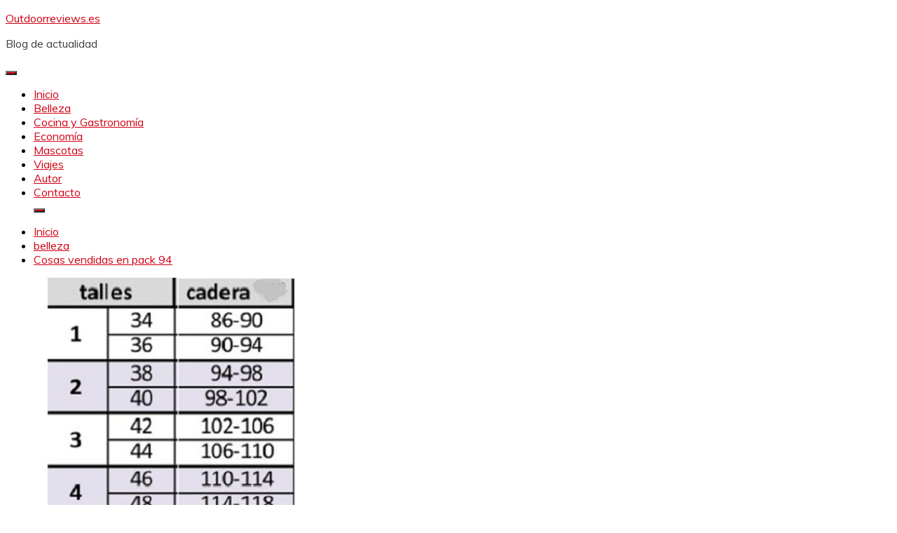

--- FILE ---
content_type: text/html; charset=UTF-8
request_url: https://outdoorreviews.es/belleza/cosas-vendidas-en-pack-94/
body_size: 19150
content:
<!doctype html>
<html lang="es">
<head>
	<meta charset="UTF-8">
	<meta name="viewport" content="width=device-width, initial-scale=1">
	<link rel="profile" href="https://gmpg.org/xfn/11">

	<meta name='robots' content='index, follow, max-image-preview:large, max-snippet:-1, max-video-preview:-1' />

	<!-- This site is optimized with the Yoast SEO plugin v23.8 - https://yoast.com/wordpress/plugins/seo/ -->
	<title>▷ Cosas vendidas en pack 94 | Actualizado enero 2026</title>
	<meta name="description" content="➤ Cosas vendidas en pack 94 ☝ Cosas vendidas en pack 94 Directiva 94/62/ce pdfAunque las manadas de lobos vagaban desde la tundra ártica hasta México, la pérdida de hábitat y los ... ➤" />
	<link rel="canonical" href="https://outdoorreviews.es/belleza/cosas-vendidas-en-pack-94/" />
	<meta property="og:locale" content="es_ES" />
	<meta property="og:type" content="article" />
	<meta property="og:title" content="▷ Cosas vendidas en pack 94 | Actualizado enero 2026" />
	<meta property="og:description" content="➤ Cosas vendidas en pack 94 ☝ Cosas vendidas en pack 94 Directiva 94/62/ce pdfAunque las manadas de lobos vagaban desde la tundra ártica hasta México, la pérdida de hábitat y los ... ➤" />
	<meta property="og:url" content="https://outdoorreviews.es/belleza/cosas-vendidas-en-pack-94/" />
	<meta property="og:site_name" content="Outdoorreviews.es" />
	<meta property="article:published_time" content="2021-12-24T14:31:11+00:00" />
	<meta name="author" content="Diana Gimeno" />
	<meta name="twitter:card" content="summary_large_image" />
	<meta name="twitter:label1" content="Escrito por" />
	<meta name="twitter:data1" content="Diana Gimeno" />
	<meta name="twitter:label2" content="Tiempo de lectura" />
	<meta name="twitter:data2" content="6 minutos" />
	<script type="application/ld+json" class="yoast-schema-graph">{"@context":"https://schema.org","@graph":[{"@type":"Article","@id":"https://outdoorreviews.es/belleza/cosas-vendidas-en-pack-94/#article","isPartOf":{"@id":"https://outdoorreviews.es/belleza/cosas-vendidas-en-pack-94/"},"author":{"name":"Diana Gimeno","@id":"https://outdoorreviews.es/#/schema/person/f904e5e9b3e296c83d3ad3fe6ed048f6"},"headline":"Cosas vendidas en pack 94","datePublished":"2021-12-24T14:31:11+00:00","dateModified":"2021-12-24T14:31:11+00:00","mainEntityOfPage":{"@id":"https://outdoorreviews.es/belleza/cosas-vendidas-en-pack-94/"},"wordCount":1139,"publisher":{"@id":"https://outdoorreviews.es/#organization"},"image":{"@id":"https://outdoorreviews.es/belleza/cosas-vendidas-en-pack-94/#primaryimage"},"thumbnailUrl":"https://outdoorreviews.es/wp-content/uploads/2021/12/cosas-vendidas-en-pack-94.jpg","articleSection":["belleza"],"inLanguage":"es"},{"@type":"WebPage","@id":"https://outdoorreviews.es/belleza/cosas-vendidas-en-pack-94/","url":"https://outdoorreviews.es/belleza/cosas-vendidas-en-pack-94/","name":"▷ Cosas vendidas en pack 94 | Actualizado enero 2026","isPartOf":{"@id":"https://outdoorreviews.es/#website"},"primaryImageOfPage":{"@id":"https://outdoorreviews.es/belleza/cosas-vendidas-en-pack-94/#primaryimage"},"image":{"@id":"https://outdoorreviews.es/belleza/cosas-vendidas-en-pack-94/#primaryimage"},"thumbnailUrl":"https://outdoorreviews.es/wp-content/uploads/2021/12/cosas-vendidas-en-pack-94.jpg","datePublished":"2021-12-24T14:31:11+00:00","dateModified":"2021-12-24T14:31:11+00:00","description":"➤ Cosas vendidas en pack 94 ☝ Cosas vendidas en pack 94 Directiva 94/62/ce pdfAunque las manadas de lobos vagaban desde la tundra ártica hasta México, la pérdida de hábitat y los ... ➤","breadcrumb":{"@id":"https://outdoorreviews.es/belleza/cosas-vendidas-en-pack-94/#breadcrumb"},"inLanguage":"es","potentialAction":[{"@type":"ReadAction","target":["https://outdoorreviews.es/belleza/cosas-vendidas-en-pack-94/"]}]},{"@type":"ImageObject","inLanguage":"es","@id":"https://outdoorreviews.es/belleza/cosas-vendidas-en-pack-94/#primaryimage","url":"https://outdoorreviews.es/wp-content/uploads/2021/12/cosas-vendidas-en-pack-94.jpg","contentUrl":"https://outdoorreviews.es/wp-content/uploads/2021/12/cosas-vendidas-en-pack-94.jpg","width":394,"height":500},{"@type":"BreadcrumbList","@id":"https://outdoorreviews.es/belleza/cosas-vendidas-en-pack-94/#breadcrumb","itemListElement":[{"@type":"ListItem","position":1,"name":"Portada","item":"https://outdoorreviews.es/"},{"@type":"ListItem","position":2,"name":"Cosas vendidas en pack 94"}]},{"@type":"WebSite","@id":"https://outdoorreviews.es/#website","url":"https://outdoorreviews.es/","name":"Outdoorreviews.es","description":"Blog de actualidad","publisher":{"@id":"https://outdoorreviews.es/#organization"},"potentialAction":[{"@type":"SearchAction","target":{"@type":"EntryPoint","urlTemplate":"https://outdoorreviews.es/?s={search_term_string}"},"query-input":{"@type":"PropertyValueSpecification","valueRequired":true,"valueName":"search_term_string"}}],"inLanguage":"es"},{"@type":"Organization","@id":"https://outdoorreviews.es/#organization","name":"outdoorreviews.es","url":"https://outdoorreviews.es/","logo":{"@type":"ImageObject","inLanguage":"es","@id":"https://outdoorreviews.es/#/schema/logo/image/","url":"https://outdoorreviews.es/wp-content/uploads/2021/12/icons8-blog-100-4.png","contentUrl":"https://outdoorreviews.es/wp-content/uploads/2021/12/icons8-blog-100-4.png","width":100,"height":100,"caption":"outdoorreviews.es"},"image":{"@id":"https://outdoorreviews.es/#/schema/logo/image/"}},{"@type":"Person","@id":"https://outdoorreviews.es/#/schema/person/f904e5e9b3e296c83d3ad3fe6ed048f6","name":"Diana Gimeno","image":{"@type":"ImageObject","inLanguage":"es","@id":"https://outdoorreviews.es/#/schema/person/image/","url":"https://secure.gravatar.com/avatar/a4a869f31652b6a47c1ac040e238a376?s=96&d=mm&r=g","contentUrl":"https://secure.gravatar.com/avatar/a4a869f31652b6a47c1ac040e238a376?s=96&d=mm&r=g","caption":"Diana Gimeno"},"sameAs":["https://outdoorreviews.es"]}]}</script>
	<!-- / Yoast SEO plugin. -->


<link rel='dns-prefetch' href='//fonts.googleapis.com' />
<script>
window._wpemojiSettings = {"baseUrl":"https:\/\/s.w.org\/images\/core\/emoji\/15.0.3\/72x72\/","ext":".png","svgUrl":"https:\/\/s.w.org\/images\/core\/emoji\/15.0.3\/svg\/","svgExt":".svg","source":{"concatemoji":"https:\/\/outdoorreviews.es\/wp-includes\/js\/wp-emoji-release.min.js?ver=6.7"}};
/*! This file is auto-generated */
!function(i,n){var o,s,e;function c(e){try{var t={supportTests:e,timestamp:(new Date).valueOf()};sessionStorage.setItem(o,JSON.stringify(t))}catch(e){}}function p(e,t,n){e.clearRect(0,0,e.canvas.width,e.canvas.height),e.fillText(t,0,0);var t=new Uint32Array(e.getImageData(0,0,e.canvas.width,e.canvas.height).data),r=(e.clearRect(0,0,e.canvas.width,e.canvas.height),e.fillText(n,0,0),new Uint32Array(e.getImageData(0,0,e.canvas.width,e.canvas.height).data));return t.every(function(e,t){return e===r[t]})}function u(e,t,n){switch(t){case"flag":return n(e,"\ud83c\udff3\ufe0f\u200d\u26a7\ufe0f","\ud83c\udff3\ufe0f\u200b\u26a7\ufe0f")?!1:!n(e,"\ud83c\uddfa\ud83c\uddf3","\ud83c\uddfa\u200b\ud83c\uddf3")&&!n(e,"\ud83c\udff4\udb40\udc67\udb40\udc62\udb40\udc65\udb40\udc6e\udb40\udc67\udb40\udc7f","\ud83c\udff4\u200b\udb40\udc67\u200b\udb40\udc62\u200b\udb40\udc65\u200b\udb40\udc6e\u200b\udb40\udc67\u200b\udb40\udc7f");case"emoji":return!n(e,"\ud83d\udc26\u200d\u2b1b","\ud83d\udc26\u200b\u2b1b")}return!1}function f(e,t,n){var r="undefined"!=typeof WorkerGlobalScope&&self instanceof WorkerGlobalScope?new OffscreenCanvas(300,150):i.createElement("canvas"),a=r.getContext("2d",{willReadFrequently:!0}),o=(a.textBaseline="top",a.font="600 32px Arial",{});return e.forEach(function(e){o[e]=t(a,e,n)}),o}function t(e){var t=i.createElement("script");t.src=e,t.defer=!0,i.head.appendChild(t)}"undefined"!=typeof Promise&&(o="wpEmojiSettingsSupports",s=["flag","emoji"],n.supports={everything:!0,everythingExceptFlag:!0},e=new Promise(function(e){i.addEventListener("DOMContentLoaded",e,{once:!0})}),new Promise(function(t){var n=function(){try{var e=JSON.parse(sessionStorage.getItem(o));if("object"==typeof e&&"number"==typeof e.timestamp&&(new Date).valueOf()<e.timestamp+604800&&"object"==typeof e.supportTests)return e.supportTests}catch(e){}return null}();if(!n){if("undefined"!=typeof Worker&&"undefined"!=typeof OffscreenCanvas&&"undefined"!=typeof URL&&URL.createObjectURL&&"undefined"!=typeof Blob)try{var e="postMessage("+f.toString()+"("+[JSON.stringify(s),u.toString(),p.toString()].join(",")+"));",r=new Blob([e],{type:"text/javascript"}),a=new Worker(URL.createObjectURL(r),{name:"wpTestEmojiSupports"});return void(a.onmessage=function(e){c(n=e.data),a.terminate(),t(n)})}catch(e){}c(n=f(s,u,p))}t(n)}).then(function(e){for(var t in e)n.supports[t]=e[t],n.supports.everything=n.supports.everything&&n.supports[t],"flag"!==t&&(n.supports.everythingExceptFlag=n.supports.everythingExceptFlag&&n.supports[t]);n.supports.everythingExceptFlag=n.supports.everythingExceptFlag&&!n.supports.flag,n.DOMReady=!1,n.readyCallback=function(){n.DOMReady=!0}}).then(function(){return e}).then(function(){var e;n.supports.everything||(n.readyCallback(),(e=n.source||{}).concatemoji?t(e.concatemoji):e.wpemoji&&e.twemoji&&(t(e.twemoji),t(e.wpemoji)))}))}((window,document),window._wpemojiSettings);
</script>
<style id='wp-emoji-styles-inline-css'>

	img.wp-smiley, img.emoji {
		display: inline !important;
		border: none !important;
		box-shadow: none !important;
		height: 1em !important;
		width: 1em !important;
		margin: 0 0.07em !important;
		vertical-align: -0.1em !important;
		background: none !important;
		padding: 0 !important;
	}
</style>
<link rel='stylesheet' id='wp-block-library-css' href='https://outdoorreviews.es/wp-includes/css/dist/block-library/style.min.css?ver=6.7' media='all' />
<style id='wp-block-library-theme-inline-css'>
.wp-block-audio :where(figcaption){color:#555;font-size:13px;text-align:center}.is-dark-theme .wp-block-audio :where(figcaption){color:#ffffffa6}.wp-block-audio{margin:0 0 1em}.wp-block-code{border:1px solid #ccc;border-radius:4px;font-family:Menlo,Consolas,monaco,monospace;padding:.8em 1em}.wp-block-embed :where(figcaption){color:#555;font-size:13px;text-align:center}.is-dark-theme .wp-block-embed :where(figcaption){color:#ffffffa6}.wp-block-embed{margin:0 0 1em}.blocks-gallery-caption{color:#555;font-size:13px;text-align:center}.is-dark-theme .blocks-gallery-caption{color:#ffffffa6}:root :where(.wp-block-image figcaption){color:#555;font-size:13px;text-align:center}.is-dark-theme :root :where(.wp-block-image figcaption){color:#ffffffa6}.wp-block-image{margin:0 0 1em}.wp-block-pullquote{border-bottom:4px solid;border-top:4px solid;color:currentColor;margin-bottom:1.75em}.wp-block-pullquote cite,.wp-block-pullquote footer,.wp-block-pullquote__citation{color:currentColor;font-size:.8125em;font-style:normal;text-transform:uppercase}.wp-block-quote{border-left:.25em solid;margin:0 0 1.75em;padding-left:1em}.wp-block-quote cite,.wp-block-quote footer{color:currentColor;font-size:.8125em;font-style:normal;position:relative}.wp-block-quote:where(.has-text-align-right){border-left:none;border-right:.25em solid;padding-left:0;padding-right:1em}.wp-block-quote:where(.has-text-align-center){border:none;padding-left:0}.wp-block-quote.is-large,.wp-block-quote.is-style-large,.wp-block-quote:where(.is-style-plain){border:none}.wp-block-search .wp-block-search__label{font-weight:700}.wp-block-search__button{border:1px solid #ccc;padding:.375em .625em}:where(.wp-block-group.has-background){padding:1.25em 2.375em}.wp-block-separator.has-css-opacity{opacity:.4}.wp-block-separator{border:none;border-bottom:2px solid;margin-left:auto;margin-right:auto}.wp-block-separator.has-alpha-channel-opacity{opacity:1}.wp-block-separator:not(.is-style-wide):not(.is-style-dots){width:100px}.wp-block-separator.has-background:not(.is-style-dots){border-bottom:none;height:1px}.wp-block-separator.has-background:not(.is-style-wide):not(.is-style-dots){height:2px}.wp-block-table{margin:0 0 1em}.wp-block-table td,.wp-block-table th{word-break:normal}.wp-block-table :where(figcaption){color:#555;font-size:13px;text-align:center}.is-dark-theme .wp-block-table :where(figcaption){color:#ffffffa6}.wp-block-video :where(figcaption){color:#555;font-size:13px;text-align:center}.is-dark-theme .wp-block-video :where(figcaption){color:#ffffffa6}.wp-block-video{margin:0 0 1em}:root :where(.wp-block-template-part.has-background){margin-bottom:0;margin-top:0;padding:1.25em 2.375em}
</style>
<style id='classic-theme-styles-inline-css'>
/*! This file is auto-generated */
.wp-block-button__link{color:#fff;background-color:#32373c;border-radius:9999px;box-shadow:none;text-decoration:none;padding:calc(.667em + 2px) calc(1.333em + 2px);font-size:1.125em}.wp-block-file__button{background:#32373c;color:#fff;text-decoration:none}
</style>
<style id='global-styles-inline-css'>
:root{--wp--preset--aspect-ratio--square: 1;--wp--preset--aspect-ratio--4-3: 4/3;--wp--preset--aspect-ratio--3-4: 3/4;--wp--preset--aspect-ratio--3-2: 3/2;--wp--preset--aspect-ratio--2-3: 2/3;--wp--preset--aspect-ratio--16-9: 16/9;--wp--preset--aspect-ratio--9-16: 9/16;--wp--preset--color--black: #000000;--wp--preset--color--cyan-bluish-gray: #abb8c3;--wp--preset--color--white: #ffffff;--wp--preset--color--pale-pink: #f78da7;--wp--preset--color--vivid-red: #cf2e2e;--wp--preset--color--luminous-vivid-orange: #ff6900;--wp--preset--color--luminous-vivid-amber: #fcb900;--wp--preset--color--light-green-cyan: #7bdcb5;--wp--preset--color--vivid-green-cyan: #00d084;--wp--preset--color--pale-cyan-blue: #8ed1fc;--wp--preset--color--vivid-cyan-blue: #0693e3;--wp--preset--color--vivid-purple: #9b51e0;--wp--preset--gradient--vivid-cyan-blue-to-vivid-purple: linear-gradient(135deg,rgba(6,147,227,1) 0%,rgb(155,81,224) 100%);--wp--preset--gradient--light-green-cyan-to-vivid-green-cyan: linear-gradient(135deg,rgb(122,220,180) 0%,rgb(0,208,130) 100%);--wp--preset--gradient--luminous-vivid-amber-to-luminous-vivid-orange: linear-gradient(135deg,rgba(252,185,0,1) 0%,rgba(255,105,0,1) 100%);--wp--preset--gradient--luminous-vivid-orange-to-vivid-red: linear-gradient(135deg,rgba(255,105,0,1) 0%,rgb(207,46,46) 100%);--wp--preset--gradient--very-light-gray-to-cyan-bluish-gray: linear-gradient(135deg,rgb(238,238,238) 0%,rgb(169,184,195) 100%);--wp--preset--gradient--cool-to-warm-spectrum: linear-gradient(135deg,rgb(74,234,220) 0%,rgb(151,120,209) 20%,rgb(207,42,186) 40%,rgb(238,44,130) 60%,rgb(251,105,98) 80%,rgb(254,248,76) 100%);--wp--preset--gradient--blush-light-purple: linear-gradient(135deg,rgb(255,206,236) 0%,rgb(152,150,240) 100%);--wp--preset--gradient--blush-bordeaux: linear-gradient(135deg,rgb(254,205,165) 0%,rgb(254,45,45) 50%,rgb(107,0,62) 100%);--wp--preset--gradient--luminous-dusk: linear-gradient(135deg,rgb(255,203,112) 0%,rgb(199,81,192) 50%,rgb(65,88,208) 100%);--wp--preset--gradient--pale-ocean: linear-gradient(135deg,rgb(255,245,203) 0%,rgb(182,227,212) 50%,rgb(51,167,181) 100%);--wp--preset--gradient--electric-grass: linear-gradient(135deg,rgb(202,248,128) 0%,rgb(113,206,126) 100%);--wp--preset--gradient--midnight: linear-gradient(135deg,rgb(2,3,129) 0%,rgb(40,116,252) 100%);--wp--preset--font-size--small: 16px;--wp--preset--font-size--medium: 20px;--wp--preset--font-size--large: 25px;--wp--preset--font-size--x-large: 42px;--wp--preset--font-size--larger: 35px;--wp--preset--spacing--20: 0.44rem;--wp--preset--spacing--30: 0.67rem;--wp--preset--spacing--40: 1rem;--wp--preset--spacing--50: 1.5rem;--wp--preset--spacing--60: 2.25rem;--wp--preset--spacing--70: 3.38rem;--wp--preset--spacing--80: 5.06rem;--wp--preset--shadow--natural: 6px 6px 9px rgba(0, 0, 0, 0.2);--wp--preset--shadow--deep: 12px 12px 50px rgba(0, 0, 0, 0.4);--wp--preset--shadow--sharp: 6px 6px 0px rgba(0, 0, 0, 0.2);--wp--preset--shadow--outlined: 6px 6px 0px -3px rgba(255, 255, 255, 1), 6px 6px rgba(0, 0, 0, 1);--wp--preset--shadow--crisp: 6px 6px 0px rgba(0, 0, 0, 1);}:where(.is-layout-flex){gap: 0.5em;}:where(.is-layout-grid){gap: 0.5em;}body .is-layout-flex{display: flex;}.is-layout-flex{flex-wrap: wrap;align-items: center;}.is-layout-flex > :is(*, div){margin: 0;}body .is-layout-grid{display: grid;}.is-layout-grid > :is(*, div){margin: 0;}:where(.wp-block-columns.is-layout-flex){gap: 2em;}:where(.wp-block-columns.is-layout-grid){gap: 2em;}:where(.wp-block-post-template.is-layout-flex){gap: 1.25em;}:where(.wp-block-post-template.is-layout-grid){gap: 1.25em;}.has-black-color{color: var(--wp--preset--color--black) !important;}.has-cyan-bluish-gray-color{color: var(--wp--preset--color--cyan-bluish-gray) !important;}.has-white-color{color: var(--wp--preset--color--white) !important;}.has-pale-pink-color{color: var(--wp--preset--color--pale-pink) !important;}.has-vivid-red-color{color: var(--wp--preset--color--vivid-red) !important;}.has-luminous-vivid-orange-color{color: var(--wp--preset--color--luminous-vivid-orange) !important;}.has-luminous-vivid-amber-color{color: var(--wp--preset--color--luminous-vivid-amber) !important;}.has-light-green-cyan-color{color: var(--wp--preset--color--light-green-cyan) !important;}.has-vivid-green-cyan-color{color: var(--wp--preset--color--vivid-green-cyan) !important;}.has-pale-cyan-blue-color{color: var(--wp--preset--color--pale-cyan-blue) !important;}.has-vivid-cyan-blue-color{color: var(--wp--preset--color--vivid-cyan-blue) !important;}.has-vivid-purple-color{color: var(--wp--preset--color--vivid-purple) !important;}.has-black-background-color{background-color: var(--wp--preset--color--black) !important;}.has-cyan-bluish-gray-background-color{background-color: var(--wp--preset--color--cyan-bluish-gray) !important;}.has-white-background-color{background-color: var(--wp--preset--color--white) !important;}.has-pale-pink-background-color{background-color: var(--wp--preset--color--pale-pink) !important;}.has-vivid-red-background-color{background-color: var(--wp--preset--color--vivid-red) !important;}.has-luminous-vivid-orange-background-color{background-color: var(--wp--preset--color--luminous-vivid-orange) !important;}.has-luminous-vivid-amber-background-color{background-color: var(--wp--preset--color--luminous-vivid-amber) !important;}.has-light-green-cyan-background-color{background-color: var(--wp--preset--color--light-green-cyan) !important;}.has-vivid-green-cyan-background-color{background-color: var(--wp--preset--color--vivid-green-cyan) !important;}.has-pale-cyan-blue-background-color{background-color: var(--wp--preset--color--pale-cyan-blue) !important;}.has-vivid-cyan-blue-background-color{background-color: var(--wp--preset--color--vivid-cyan-blue) !important;}.has-vivid-purple-background-color{background-color: var(--wp--preset--color--vivid-purple) !important;}.has-black-border-color{border-color: var(--wp--preset--color--black) !important;}.has-cyan-bluish-gray-border-color{border-color: var(--wp--preset--color--cyan-bluish-gray) !important;}.has-white-border-color{border-color: var(--wp--preset--color--white) !important;}.has-pale-pink-border-color{border-color: var(--wp--preset--color--pale-pink) !important;}.has-vivid-red-border-color{border-color: var(--wp--preset--color--vivid-red) !important;}.has-luminous-vivid-orange-border-color{border-color: var(--wp--preset--color--luminous-vivid-orange) !important;}.has-luminous-vivid-amber-border-color{border-color: var(--wp--preset--color--luminous-vivid-amber) !important;}.has-light-green-cyan-border-color{border-color: var(--wp--preset--color--light-green-cyan) !important;}.has-vivid-green-cyan-border-color{border-color: var(--wp--preset--color--vivid-green-cyan) !important;}.has-pale-cyan-blue-border-color{border-color: var(--wp--preset--color--pale-cyan-blue) !important;}.has-vivid-cyan-blue-border-color{border-color: var(--wp--preset--color--vivid-cyan-blue) !important;}.has-vivid-purple-border-color{border-color: var(--wp--preset--color--vivid-purple) !important;}.has-vivid-cyan-blue-to-vivid-purple-gradient-background{background: var(--wp--preset--gradient--vivid-cyan-blue-to-vivid-purple) !important;}.has-light-green-cyan-to-vivid-green-cyan-gradient-background{background: var(--wp--preset--gradient--light-green-cyan-to-vivid-green-cyan) !important;}.has-luminous-vivid-amber-to-luminous-vivid-orange-gradient-background{background: var(--wp--preset--gradient--luminous-vivid-amber-to-luminous-vivid-orange) !important;}.has-luminous-vivid-orange-to-vivid-red-gradient-background{background: var(--wp--preset--gradient--luminous-vivid-orange-to-vivid-red) !important;}.has-very-light-gray-to-cyan-bluish-gray-gradient-background{background: var(--wp--preset--gradient--very-light-gray-to-cyan-bluish-gray) !important;}.has-cool-to-warm-spectrum-gradient-background{background: var(--wp--preset--gradient--cool-to-warm-spectrum) !important;}.has-blush-light-purple-gradient-background{background: var(--wp--preset--gradient--blush-light-purple) !important;}.has-blush-bordeaux-gradient-background{background: var(--wp--preset--gradient--blush-bordeaux) !important;}.has-luminous-dusk-gradient-background{background: var(--wp--preset--gradient--luminous-dusk) !important;}.has-pale-ocean-gradient-background{background: var(--wp--preset--gradient--pale-ocean) !important;}.has-electric-grass-gradient-background{background: var(--wp--preset--gradient--electric-grass) !important;}.has-midnight-gradient-background{background: var(--wp--preset--gradient--midnight) !important;}.has-small-font-size{font-size: var(--wp--preset--font-size--small) !important;}.has-medium-font-size{font-size: var(--wp--preset--font-size--medium) !important;}.has-large-font-size{font-size: var(--wp--preset--font-size--large) !important;}.has-x-large-font-size{font-size: var(--wp--preset--font-size--x-large) !important;}
:where(.wp-block-post-template.is-layout-flex){gap: 1.25em;}:where(.wp-block-post-template.is-layout-grid){gap: 1.25em;}
:where(.wp-block-columns.is-layout-flex){gap: 2em;}:where(.wp-block-columns.is-layout-grid){gap: 2em;}
:root :where(.wp-block-pullquote){font-size: 1.5em;line-height: 1.6;}
</style>
<link rel='stylesheet' id='toc-screen-css' href='https://outdoorreviews.es/wp-content/plugins/table-of-contents-plus/screen.min.css?ver=2411' media='all' />
<style id='toc-screen-inline-css'>
div#toc_container {background: #ffffff;border: 1px solid #ffffff;}div#toc_container p.toc_title {color: #f40d0d;}div#toc_container p.toc_title a,div#toc_container ul.toc_list a {color: #f40d0d;}div#toc_container p.toc_title a:hover,div#toc_container ul.toc_list a:hover {color: #f33636;}div#toc_container p.toc_title a:hover,div#toc_container ul.toc_list a:hover {color: #f33636;}div#toc_container p.toc_title a:visited,div#toc_container ul.toc_list a:visited {color: #ffffff;}
</style>
<link rel='stylesheet' id='cmplz-general-css' href='https://outdoorreviews.es/wp-content/plugins/complianz-gdpr/assets/css/cookieblocker.min.css?ver=1731924531' media='all' />
<link rel='stylesheet' id='Muli:400,300italic,300-css' href='//fonts.googleapis.com/css?family=Muli%3A400%2C300italic%2C300&#038;ver=6.7' media='all' />
<link rel='stylesheet' id='Poppins:400,500,600,700-css' href='//fonts.googleapis.com/css?family=Poppins%3A400%2C500%2C600%2C700&#038;ver=6.7' media='all' />
<link rel='stylesheet' id='font-awesome-4-css' href='https://outdoorreviews.es/wp-content/themes/fairy/candidthemes/assets/framework/Font-Awesome/css/font-awesome.min.css?ver=1.4.2' media='all' />
<link rel='stylesheet' id='slick-css' href='https://outdoorreviews.es/wp-content/themes/fairy/candidthemes/assets/framework/slick/slick.css?ver=1.4.2' media='all' />
<link rel='stylesheet' id='slick-theme-css' href='https://outdoorreviews.es/wp-content/themes/fairy/candidthemes/assets/framework/slick/slick-theme.css?ver=1.4.2' media='all' />
<link rel='stylesheet' id='fairy-style-css' href='https://outdoorreviews.es/wp-content/themes/fairy/style.css?ver=1.4.2' media='all' />
<style id='fairy-style-inline-css'>
.primary-color, p a, h1 a, h2 a, h3 a, h4 a, h5 a, .author-title a, figure a, table a, span a, strong a, li a, h1 a, .btn-primary-border, .main-navigation #primary-menu > li > a:hover, .widget-area .widget a:hover, .widget-area .widget a:focus, .card-bg-image .card_body a:hover, .main-navigation #primary-menu > li.focus > a, .card-blog-post .category-label-group a:hover, .card_title a:hover, .card-blog-post .entry-meta a:hover, .site-title a:visited, .post-navigation .nav-links > * a:hover, .post-navigation .nav-links > * a:focus, .wp-block-button.is-style-outline .wp-block-button__link, .error-404-title, .ct-dark-mode a:hover, .ct-dark-mode .widget ul li a:hover, .ct-dark-mode .widget-area .widget ul li a:hover, .ct-dark-mode .post-navigation .nav-links > * a, .ct-dark-mode .author-wrapper .author-title a, .ct-dark-mode .wp-calendar-nav a, .site-footer a:hover, .top-header-toggle-btn, .woocommerce ul.products li.product .woocommerce-loop-category__title:hover, .woocommerce ul.products li.product .woocommerce-loop-product__title:hover, .woocommerce ul.products li.product h3:hover, .entry-content dl a, .entry-content table a, .entry-content ul a, .breadcrumb-trail .trial-items a:hover, .breadcrumbs ul a:hover, .breadcrumb-trail .trial-items .trial-end a, .breadcrumbs ul li:last-child a, .comment-list .comment .comment-body a, .comment-list .comment .comment-body .comment-metadata a.comment-edit-link { color: #d10014; }.primary-bg, .btn-primary, .main-navigation ul ul a, #secondary .widget .widget-title:after, .search-form .search-submit, .category-label-group a:after, .posts-navigation .nav-links a, .category-label-group.bg-label a, .wp-block-button__link, .wp-block-button.is-style-outline .wp-block-button__link:hover, button, input[type="button"], input[type="reset"], input[type="submit"], .pagination .page-numbers.current, .pagination .page-numbers:hover, table #today, .tagcloud .tag-cloud-link:hover, .footer-go-to-top, .woocommerce ul.products li.product .button,
.woocommerce #respond input#submit.alt, .woocommerce a.button.alt, .woocommerce button.button.alt, .woocommerce input.button.alt,
.woocommerce #respond input#submit.alt.disabled, .woocommerce #respond input#submit.alt.disabled:hover, .woocommerce #respond input#submit.alt:disabled, .woocommerce #respond input#submit.alt:disabled:hover, .woocommerce #respond input#submit.alt:disabled[disabled], .woocommerce #respond input#submit.alt:disabled[disabled]:hover, .woocommerce a.button.alt.disabled, .woocommerce a.button.alt.disabled:hover, .woocommerce a.button.alt:disabled, .woocommerce a.button.alt:disabled:hover, .woocommerce a.button.alt:disabled[disabled], .woocommerce a.button.alt:disabled[disabled]:hover, .woocommerce button.button.alt.disabled, .woocommerce button.button.alt.disabled:hover, .woocommerce button.button.alt:disabled, .woocommerce button.button.alt:disabled:hover, .woocommerce button.button.alt:disabled[disabled], .woocommerce button.button.alt:disabled[disabled]:hover, .woocommerce input.button.alt.disabled, .woocommerce input.button.alt.disabled:hover, .woocommerce input.button.alt:disabled, .woocommerce input.button.alt:disabled:hover, .woocommerce input.button.alt:disabled[disabled], .woocommerce input.button.alt:disabled[disabled]:hover, .woocommerce .widget_price_filter .ui-slider .ui-slider-range, .woocommerce .widget_price_filter .ui-slider .ui-slider-handle, .fairy-menu-social li a[href*="mailto:"], .ajax-pagination .show-more { background-color: #d10014; }.primary-border, .btn-primary-border, .site-header-v2,.wp-block-button.is-style-outline .wp-block-button__link, .site-header-bottom, .ajax-pagination .show-more { border-color: #d10014; }a:focus, button.slick-arrow:focus, input[type=text]:focus, input[type=email]:focus, input[type=password]:focus, input[type=search]:focus, input[type=file]:focus, input[type=number]:focus, input[type=datetime]:focus, input[type=url]:focus, select:focus, textarea:focus { outline-color: #d10014; }.entry-content a { text-decoration-color: #d10014; }.post-thumbnail a:focus img, .card_media a:focus img, article.sticky .card-blog-post { border-color: #d10014; }.site-title, .site-title a, h1.site-title a, p.site-title a,  .site-title a:visited { color: #d10014; }.site-description { color: #404040; }
                    .card-bg-image:after, .card-bg-image.card-promo .card_media a:after{
                    background-image: linear-gradient(45deg, rgba(209, 0, 20, 0.5), rgba(0, 0, 0, 0.5));
                    }
                    
                    .entry-content a{
                   text-decoration: underline;
                    }
                    body, button, input, select, optgroup, textarea { font-family: 'Muli'; }h1, h2, h3, h4, h5, h6, .entry-content h1 { font-family: 'Poppins'; }
</style>
<script src="https://outdoorreviews.es/wp-includes/js/jquery/jquery.min.js?ver=3.7.1" id="jquery-core-js"></script>
<script src="https://outdoorreviews.es/wp-includes/js/jquery/jquery-migrate.min.js?ver=3.4.1" id="jquery-migrate-js"></script>
<script id="jquery-js-after">
jQuery(document).ready(function() {
	jQuery(".c673edb5c2465887f461b6bea5b6bccb").click(function() {
		jQuery.post(
			"https://outdoorreviews.es/wp-admin/admin-ajax.php", {
				"action": "quick_adsense_onpost_ad_click",
				"quick_adsense_onpost_ad_index": jQuery(this).attr("data-index"),
				"quick_adsense_nonce": "f6a9d28ae2",
			}, function(response) { }
		);
	});
});
</script>
<link rel="https://api.w.org/" href="https://outdoorreviews.es/wp-json/" /><link rel="alternate" title="JSON" type="application/json" href="https://outdoorreviews.es/wp-json/wp/v2/posts/3482" /><link rel="EditURI" type="application/rsd+xml" title="RSD" href="https://outdoorreviews.es/xmlrpc.php?rsd" />
<meta name="generator" content="WordPress 6.7" />
<link rel='shortlink' href='https://outdoorreviews.es/?p=3482' />
<link rel="alternate" title="oEmbed (JSON)" type="application/json+oembed" href="https://outdoorreviews.es/wp-json/oembed/1.0/embed?url=https%3A%2F%2Foutdoorreviews.es%2Fbelleza%2Fcosas-vendidas-en-pack-94%2F" />
<link rel="alternate" title="oEmbed (XML)" type="text/xml+oembed" href="https://outdoorreviews.es/wp-json/oembed/1.0/embed?url=https%3A%2F%2Foutdoorreviews.es%2Fbelleza%2Fcosas-vendidas-en-pack-94%2F&#038;format=xml" />
			<style>.cmplz-hidden {
					display: none !important;
				}</style><link rel="icon" href="https://outdoorreviews.es/wp-content/uploads/2021/12/cropped-icons8-blog-100-4-32x32.png" sizes="32x32" />
<link rel="icon" href="https://outdoorreviews.es/wp-content/uploads/2021/12/cropped-icons8-blog-100-4-192x192.png" sizes="192x192" />
<link rel="apple-touch-icon" href="https://outdoorreviews.es/wp-content/uploads/2021/12/cropped-icons8-blog-100-4-180x180.png" />
<meta name="msapplication-TileImage" content="https://outdoorreviews.es/wp-content/uploads/2021/12/cropped-icons8-blog-100-4-270x270.png" />
</head>

<body data-rsssl=1 data-cmplz=1 class="post-template-default single single-post postid-3482 single-format-standard wp-embed-responsive ct-sticky-sidebar fairy-fontawesome-version-4">
<div id="page" class="site">
        <a class="skip-link screen-reader-text" href="#content">Saltar al contenido</a>
            <header id="masthead" class="site-header text-center site-header-v2">
            
        <div id="site-nav-wrap">
            <section id="site-navigation" class="site-header-top header-main-bar" >
                <div class="container">
                    <div class="row">
                        <div class="col-1-1">
                                    <div class="site-branding">
                            <p class="site-title"><a href="https://outdoorreviews.es/" rel="home">Outdoorreviews.es</a></p>
                            <p class="site-description">Blog de actualidad</p>
                    </div><!-- .site-branding -->

        <button id="menu-toggle-button" class="menu-toggle" aria-controls="primary-menu" aria-expanded="false">
            <span class="line"></span>
            <span class="line"></span>
            <span class="line"></span>
        </button>
                            </div>

                    </div>
                </div>
            </section>

            <section class="site-header-bottom ">
                <div class="container">
                            <nav class="main-navigation">
            <ul id="primary-menu" class="nav navbar-nav nav-menu justify-content-center">
                <li id="menu-item-32" class="menu-item menu-item-type-custom menu-item-object-custom menu-item-home menu-item-32"><a href="https://outdoorreviews.es/">Inicio</a></li>
<li id="menu-item-27" class="menu-item menu-item-type-taxonomy menu-item-object-category current-post-ancestor current-menu-parent current-post-parent menu-item-27"><a href="https://outdoorreviews.es/belleza/">Belleza</a></li>
<li id="menu-item-28" class="menu-item menu-item-type-taxonomy menu-item-object-category menu-item-28"><a href="https://outdoorreviews.es/cocina/">Cocina y Gastronomía</a></li>
<li id="menu-item-29" class="menu-item menu-item-type-taxonomy menu-item-object-category menu-item-29"><a href="https://outdoorreviews.es/economia/">Economía</a></li>
<li id="menu-item-30" class="menu-item menu-item-type-taxonomy menu-item-object-category menu-item-30"><a href="https://outdoorreviews.es/mascotas/">Mascotas</a></li>
<li id="menu-item-31" class="menu-item menu-item-type-taxonomy menu-item-object-category menu-item-31"><a href="https://outdoorreviews.es/viajes/">Viajes</a></li>
<li id="menu-item-36287" class="menu-item menu-item-type-post_type menu-item-object-page menu-item-36287"><a href="https://outdoorreviews.es/autor/">Autor</a></li>
<li id="menu-item-36288" class="menu-item menu-item-type-post_type menu-item-object-page menu-item-36288"><a href="https://outdoorreviews.es/contacto/">Contacto</a></li>
                <button class="close_nav"><i class="fa fa-times"></i></button>
            </ul>
        </nav><!-- #site-navigation -->

                </div>
            </section>
        </div>
            </header><!-- #masthead -->
    <div id="content" class="site-content">
    <main class="site-main">
        <section class="single-section sec-spacing">
            <div class="container">
                                <div class="row ">
                    <div id="primary" class="col-1-1 col-md-2-3">

                                        <div class="fairy-breadcrumb-wrapper">
                    <div class='breadcrumbs init-animate clearfix'><div id='fairy-breadcrumbs' class='clearfix'><div role="navigation" aria-label="Migas de pan" class="breadcrumb-trail breadcrumbs" itemprop="breadcrumb"><ul class="trail-items" itemscope itemtype="http://schema.org/BreadcrumbList"><meta name="numberOfItems" content="3" /><meta name="itemListOrder" content="Ascending" /><li itemprop="itemListElement" itemscope itemtype="http://schema.org/ListItem" class="trail-item trail-begin"><a href="https://outdoorreviews.es/" rel="home" itemprop="item"><span itemprop="name">Inicio</span></a><meta itemprop="position" content="1" /></li><li itemprop="itemListElement" itemscope itemtype="http://schema.org/ListItem" class="trail-item"><a href="https://outdoorreviews.es/belleza/" itemprop="item"><span itemprop="name">belleza</span></a><meta itemprop="position" content="2" /></li><li itemprop="itemListElement" itemscope itemtype="http://schema.org/ListItem" class="trail-item trail-end"><a href="https://outdoorreviews.es/belleza/cosas-vendidas-en-pack-94/" itemprop="item"><span itemprop="name">Cosas vendidas en pack 94</span></a><meta itemprop="position" content="3" /></li></ul></div></div></div>                </div>

                        
<article id="post-3482" class="post-3482 post type-post status-publish format-standard has-post-thumbnail hentry category-belleza">
    <!-- for full single column card layout add [.card-full-width] class -->
    <div class="card card-blog-post card-full-width card-single-article">
                <figure class="card_media">
                
            <div class="post-thumbnail">
                <img width="394" height="500" src="https://outdoorreviews.es/wp-content/uploads/2021/12/cosas-vendidas-en-pack-94.jpg" class="attachment-post-thumbnail size-post-thumbnail wp-post-image" alt="" decoding="async" fetchpriority="high" />            </div><!-- .post-thumbnail -->

                </figure>
                    <div class="card_body">
            <div>
            <div class="category-label-group"><span class="cat-links"><a class="ct-cat-item-3" href="https://outdoorreviews.es/belleza/"  rel="category tag">belleza</a> </span></div>

            <h1 class="card_title">Cosas vendidas en pack 94</h1>                            <div class="entry-meta">
                    <span class="posted-on"><i class="fa fa-calendar"></i><a href="https://outdoorreviews.es/belleza/cosas-vendidas-en-pack-94/" rel="bookmark"><time class="entry-date published updated" datetime="2021-12-24T16:31:11+02:00">diciembre 24, 2021</time></a></span><span class="byline"> <span class="author vcard"><i class="fa fa-user"></i><a class="url fn n" href="https://outdoorreviews.es/author/diana-gimeno/">Diana Gimeno</a></span></span>                </div><!-- .entry-meta -->
                        </div>

            <div class="entry-content">
                <div class="c673edb5c2465887f461b6bea5b6bccb" data-index="1" style="float: none; margin:10px 0 10px 0; text-align:center;">
<!-- outdoorreviews -->
<ins class="adsbygoogle"
     style="display:block"
     data-ad-client="ca-pub-3373201794644595"
     data-ad-slot="3343803544"
     data-ad-format="auto"
     data-full-width-responsive="true"></ins>
<script>
     (adsbygoogle = window.adsbygoogle || []).push({});
</script>
</div>
<div class="plantilla-adsense">
<h2>Cosas vendidas en pack 94</h2>
<p>			<!-- BLOQUE1 --></p>
<p>			<!-- BLOQUE2 -->
		</div>
<h2>Directiva 94/62/ce pdf</h2>
<p>Aunque las manadas de lobos vagaban desde la tundra ártica hasta México, la pérdida de hábitat y los programas de exterminio provocaron su desaparición en la mayor parte de Estados Unidos a principios del siglo XX. En 1973, el Servicio de Pesca y Vida Silvestre de EE.UU. (FWS) incluyó al lobo de las Montañas Rocosas del norte (Canis lupus) en la lista de especies en peligro de extinción y designó el Gran Ecosistema de Yellowstone (GYE) como una de las tres áreas de recuperación. Entre 1995 y 1997, se liberaron en Yellowstone 41 lobos salvajes procedentes de Canadá y del noroeste de Montana. Como era de esperar, los lobos de la creciente población se dispersaron para establecer territorios fuera del parque, donde están menos protegidos de la mortalidad causada por el hombre. El parque ayuda a garantizar la viabilidad de la especie a largo plazo en GYE y ha proporcionado un lugar para la investigación sobre cómo los lobos pueden afectar a muchos aspectos del ecosistema. El 12 de enero de 2020 se cumplió el 25º aniversario del regreso de los lobos a Yellowstone.</p>
<p>Los lobos son animales muy sociales y viven en manadas. En todo el mundo, el tamaño de la manada depende del tamaño y la abundancia de las presas. En Yellowstone, el tamaño medio de la manada es de 10 individuos. La manada es una familia social compleja, con miembros mayores (a menudo el macho alfa y la hembra alfa) y subordinados, cada uno de los cuales tiene rasgos de personalidad y funciones individuales dentro de la manada. Las manadas defienden su territorio de otras manadas invasoras aullando y marcando su olor con orina. Las investigaciones llevadas a cabo en Yellowstone desde la reintroducción han puesto de manifiesto el valor adaptativo de la vida social en los lobos, desde el cuidado cooperativo de las crías, la caza en grupo de grandes presas, la defensa del territorio y de los cadáveres de las presas, e incluso los beneficios para la supervivencia de los individuos enfermos.</p><div class="c673edb5c2465887f461b6bea5b6bccb" data-index="1" style="float: none; margin:10px 0 10px 0; text-align:center;">
<!-- outdoorreviews -->
<ins class="adsbygoogle"
     style="display:block"
     data-ad-client="ca-pub-3373201794644595"
     data-ad-slot="3343803544"
     data-ad-format="auto"
     data-full-width-responsive="true"></ins>
<script>
     (adsbygoogle = window.adsbygoogle || []).push({});
</script>
</div>

<div style="float: none;clear: both;width: 100%;position: relative;padding-bottom: 56.25%;padding-top: 25px;height: 0;"><iframe style="position: absolute; top: 0; left: 0; width: 100%;height: 100%;" src="https://www.youtube.com/embed/zymLiUcQ_1I" frameborder="0" allowfullscreen="allowfullscreen"></iframe></div>
<p></p>
<h2>Estadísticas de residuos de envases en 2020</h2>
<p>En la escuela, Collins recuerda haber aprendido sobre los brotes de SARS y MERS de principios de la década de 2000. «En aquel momento, aprendimos que si esto volvía a ocurrir, debíamos tener unas buenas mascarillas; ya sabes, un N95 para todo el mundo», dice. «Y como estudiante, piensas, sí, claro, eso nunca ocurriría, la tecnología moderna evitará que [una pandemia fuera de control] ocurra», añade. Ha sucedido. Y está claro que no tendremos N95 para todo el mundo a corto plazo, así que es hora de buscar otras opciones. ¿Cómo se comparan las mascarillas KN95 y KF94? Cuando las N95 desaparecieron de las estanterías de las tiendas el pasado mes de marzo, muchos estadounidenses pidieron las KN95. La KN95 es un estándar de partículas chino. El problema, sin embargo, ha sido el control de calidad. Collins probó varias KN95 que registraron una eficiencia de filtración de unos 80 puntos, mucho menos que la eficiencia del 95 por ciento anunciada.</p>
<p>Las listas de máscaras aprobadas son limitadas y confusingAmerica no estaba preparada para un mundo en el que todos los ciudadanos necesitarían una buena protección con una máscara asequible. Desde que quedó claro a principios de 2020 que los estadounidenses debían llevar mascarillas, el Instituto Nacional de Seguridad y Salud Ocupacional (NIOSH) de los CDC se puso a trabajar para probar las N95 y las KN95 -vea la lista y los resultados aquí-. Pero a principios de febrero de 2021, la agencia actualizó la lista de mascarillas probadas, diciendo que incluso sus científicos no siempre podían distinguir entre las mascarillas falsas y las reales, y que algunos de los malos resultados en su lista podrían ser posiblemente versiones falsas de las mascarillas que los reguladores esperaban probar. Ahora tiene una lista de máscaras probadas que se han separado por máscaras legítimas y sospechosas de ser falsas.</p>
<h3>Requisitos de cumplimiento de la directiva 94/62/ce de la ue</h3>
<p>La Super Nintendo Entertainment System (SNES),[b] comúnmente abreviada como Super NES o Super Nintendo,[c] es una videoconsola doméstica de 16 bits desarrollada por Nintendo que salió a la venta en 1990 en Japón y Corea del Sur,[17] en 1991 en Norteamérica, en 1992 en Europa y Oceanía y en 1993 en Sudamérica. En Japón, se llama Super Famicom (SFC)[d] En Corea del Sur, se llama Super Comboy[e] y fue distribuida por Hyundai Electronics[18] El sistema fue lanzado en Brasil el 30 de agosto de 1993,[17][19] por Playtronic. Aunque cada versión es esencialmente la misma, varias formas de bloqueo regional impiden que los cartuchos de una versión se utilicen en otras.</p>
<p>La SNES es la segunda consola doméstica programable de Nintendo, tras la Nintendo Entertainment System (NES). La consola introdujo capacidades gráficas y de sonido avanzadas en comparación con otras consolas de la época. Se diseñó para dar cabida al desarrollo continuo de una variedad de chips de mejora integrados en los cartuchos de juego para ser competitivos en la siguiente generación.</p>
<h3>Directiva europea de envases 94/62/ce</h3>
<p>Las empresas nunca han sabido tanto de sus clientes, pero sus procesos de innovación siguen siendo un éxito. ¿Por qué? Según Christensen y sus coautores, los desarrolladores de productos se centran demasiado en crear perfiles de clientes y buscar correlaciones en los datos. Para crear ofertas que la gente realmente quiera comprar, las empresas tienen que centrarse en el trabajo que el cliente está tratando de hacer.</p>
<p>Algunos trabajos son pequeños (pasar el tiempo); otros son grandes (encontrar una carrera más satisfactoria). Cuando compramos un producto, básicamente lo «contratamos» para que nos ayude a hacer un trabajo. Si lo hace bien, lo volveremos a contratar. Si hace un mal trabajo, lo «despedimos» y buscamos otra cosa para resolver el problema.</p>
<p>Los trabajos son multifacéticos. Nunca se limitan a la función, sino que tienen una poderosa dimensión social y emocional. Y las circunstancias en las que los clientes tratan de realizarlos son más críticas que cualquier característica del comprador. Consideremos las experiencias de los promotores de condominios que se dirigían a jubilados que querían reducir el tamaño de sus casas. Las ventas fueron escasas hasta que los promotores se dieron cuenta de que su negocio no era la construcción, sino la transición de vidas. En lugar de añadir más características a los condominios, crearon servicios que ayudaban a los compradores con la mudanza y con sus decisiones sobre qué conservar y qué descartar. Las ventas despegaron.</p>

<div style="font-size: 0px; height: 0px; line-height: 0px; margin: 0; padding: 0; clear: both;"></div>            </div>
            

        </div>
    </div>
                    <div class="related-post">
                                            <h2 class="post-title">Entradas relacionadas</h2>
                                        <div class="row">
                                                        <div class="col-1-1 col-sm-1-2 col-md-1-2">
                                    <div class="card card-blog-post card-full-width">
                                                                                    <figure class="card_media">
                                                <a href="https://outdoorreviews.es/belleza/el-auge-del-bienestar-fisico-y-la-importancia-de-contratar-a-un-profesional-cualificado-para-lograr-objetivos-sostenibles-en-aragon/">
                                                    <img width="800" height="600" src="https://outdoorreviews.es/wp-content/uploads/2026/01/El-auge-del-bienestar-fisico-y-la-importancia-de-contratar-a-un-profesional-cualificado-para-lograr-objetivos-sostenibles-en-Aragon-800x600.jpg" class="attachment-fairy-medium size-fairy-medium wp-post-image" alt="El auge del bienestar físico y la importancia de contratar a un profesional cualificado para lograr objetivos sostenibles en Aragón" decoding="async" />                                                </a>
                                            </figure>
                                                                                <div class="card_body">
                                            <div class="category-label-group"><span class="cat-links"><a class="ct-cat-item-3" href="https://outdoorreviews.es/belleza/"  rel="category tag">belleza</a> </span></div>                                            <h4 class="card_title">
                                                <a href="https://outdoorreviews.es/belleza/el-auge-del-bienestar-fisico-y-la-importancia-de-contratar-a-un-profesional-cualificado-para-lograr-objetivos-sostenibles-en-aragon/">
                                                    El auge del bienestar físico y la importancia de contratar a un profesional cualificado para lograr objetivos sostenibles en Aragón                                                </a>
                                            </h4>
                                            <div class="entry-meta">
                                                <span class="posted-on"><i class="fa fa-calendar"></i><a href="https://outdoorreviews.es/belleza/el-auge-del-bienestar-fisico-y-la-importancia-de-contratar-a-un-profesional-cualificado-para-lograr-objetivos-sostenibles-en-aragon/" rel="bookmark"><time class="entry-date published updated" datetime="2026-01-13T15:57:15+02:00">enero 13, 2026</time></a></span><span class="byline"> <span class="author vcard"><i class="fa fa-user"></i><a class="url fn n" href="https://outdoorreviews.es/author/diana-gimeno/">Diana Gimeno</a></span></span>                                            </div>
                                        </div>
                                    </div>
                                </div>
                                                            <div class="col-1-1 col-sm-1-2 col-md-1-2">
                                    <div class="card card-blog-post card-full-width">
                                                                                    <figure class="card_media">
                                                <a href="https://outdoorreviews.es/belleza/el-auge-del-entrenador-personal-en-espana-transformacion-del-bienestar-y-la-salud/">
                                                    <img width="800" height="600" src="https://outdoorreviews.es/wp-content/uploads/2025/10/El-auge-del-entrenador-personal-en-Espana-transformacion-del-bienestar-y-la-salud-800x600.jpg" class="attachment-fairy-medium size-fairy-medium wp-post-image" alt="El auge del entrenador personal en España transformación del bienestar y la salud" decoding="async" />                                                </a>
                                            </figure>
                                                                                <div class="card_body">
                                            <div class="category-label-group"><span class="cat-links"><a class="ct-cat-item-3" href="https://outdoorreviews.es/belleza/"  rel="category tag">belleza</a> </span></div>                                            <h4 class="card_title">
                                                <a href="https://outdoorreviews.es/belleza/el-auge-del-entrenador-personal-en-espana-transformacion-del-bienestar-y-la-salud/">
                                                    El auge del entrenador personal en España: transformación del bienestar y la salud                                                </a>
                                            </h4>
                                            <div class="entry-meta">
                                                <span class="posted-on"><i class="fa fa-calendar"></i><a href="https://outdoorreviews.es/belleza/el-auge-del-entrenador-personal-en-espana-transformacion-del-bienestar-y-la-salud/" rel="bookmark"><time class="entry-date published updated" datetime="2025-10-13T09:28:14+02:00">octubre 13, 2025</time></a></span><span class="byline"> <span class="author vcard"><i class="fa fa-user"></i><a class="url fn n" href="https://outdoorreviews.es/author/diana-gimeno/">Diana Gimeno</a></span></span>                                            </div>
                                        </div>
                                    </div>
                                </div>
                                                </div>

                                </div> <!-- .related-post -->
                <!-- Related Post Code Here -->

</article><!-- #post-3482 -->

	<nav class="navigation post-navigation" aria-label="Entradas">
		<h2 class="screen-reader-text">Navegación de entradas</h2>
		<div class="nav-links"><div class="nav-previous"><a href="https://outdoorreviews.es/mascotas/casa-rural-las-aguedas/" rel="prev"><span class="nav-subtitle">Anterior:</span> <span class="nav-title">Casa rural las aguedas</span></a></div><div class="nav-next"><a href="https://outdoorreviews.es/viajes/canjear-avios-por-hoteles/" rel="next"><span class="nav-subtitle">Siguiente:</span> <span class="nav-title">Canjear avios por hoteles</span></a></div></div>
	</nav>                    </div>
                                            <div id="secondary" class="col-12 col-md-1-3 col-lg-1-3">
                            
<aside class="widget-area">
	
		<section id="recent-posts-2" class="widget widget_recent_entries">
		<h2 class="widget-title">Entradas recientes</h2>
		<ul>
											<li>
					<a href="https://outdoorreviews.es/belleza/el-auge-del-bienestar-fisico-y-la-importancia-de-contratar-a-un-profesional-cualificado-para-lograr-objetivos-sostenibles-en-aragon/">El auge del bienestar físico y la importancia de contratar a un profesional cualificado para lograr objetivos sostenibles en Aragón</a>
									</li>
											<li>
					<a href="https://outdoorreviews.es/economia/la-importancia-de-contar-con-una-planificacion-fiscal-adecuada-para-operar-con-seguridad-en-el-mercado-espanol/">La importancia de contar con una planificación fiscal adecuada para operar con seguridad en el mercado español</a>
									</li>
											<li>
					<a href="https://outdoorreviews.es/economia/arquitectos-para-reformas-elche-soluciones-practicas-y-creativas/">Arquitectos para reformas Elche | Soluciones prácticas y creativas</a>
									</li>
											<li>
					<a href="https://outdoorreviews.es/economia/reformas-de-viviendas-en-madrid-proyectos-llave-en-mano/">Reformas de viviendas en Madrid | Proyectos llave en mano</a>
									</li>
											<li>
					<a href="https://outdoorreviews.es/economia/arquitectos-para-rehabilitar-viviendas-en-vitoria-recupera-el-valor-de-tu-hogar/">Arquitectos para rehabilitar viviendas en Vitoria | Recupera el valor de tu hogar</a>
									</li>
											<li>
					<a href="https://outdoorreviews.es/economia/invisalign-madrid-avances-y-tendencias-en-ortodoncia-invisible-en-clinicas-dentales/">Invisalign Madrid: Avances y tendencias en ortodoncia invisible en clínicas dentales</a>
									</li>
											<li>
					<a href="https://outdoorreviews.es/economia/trabajo-seguro-y-eficiente-en-altura-la-creciente-demanda-de-trabajos-verticales-en-madrid/">Trabajo seguro y eficiente en altura: la creciente demanda de trabajos verticales en Madrid</a>
									</li>
											<li>
					<a href="https://outdoorreviews.es/economia/el-papel-clave-de-los-abogados-en-santander-servicios-juridicos-esenciales-para-empresas-y-particulares/">El papel clave de los abogados en Santander: servicios jurídicos esenciales para empresas y particulares</a>
									</li>
											<li>
					<a href="https://outdoorreviews.es/economia/reformas-integrales-en-girona-la-tendencia-que-optimiza-espacios-y-revaloriza-viviendas/">Reformas integrales en Girona: la tendencia que optimiza espacios y revaloriza viviendas</a>
									</li>
											<li>
					<a href="https://outdoorreviews.es/belleza/el-auge-del-entrenador-personal-en-espana-transformacion-del-bienestar-y-la-salud/">El auge del entrenador personal en España: transformación del bienestar y la salud</a>
									</li>
											<li>
					<a href="https://outdoorreviews.es/economia/comida-a-domicilio-boadilla-soluciones-gastronomicas-adaptadas-a-nuevos-ritmos-de-vida/">Comida a domicilio Boadilla: Soluciones gastronómicas adaptadas a nuevos ritmos de vida</a>
									</li>
											<li>
					<a href="https://outdoorreviews.es/economia/clinica-dental-innovacion-y-tendencias-en-la-atencion-odontologica-en-espana/">Clínica dental: innovación y tendencias en la atención odontológica en España</a>
									</li>
											<li>
					<a href="https://outdoorreviews.es/economia/pergola-bioclimatica-a-medida-control-solar-y-confort-total/">Pérgola bioclimática a medida | Control solar y confort total</a>
									</li>
											<li>
					<a href="https://outdoorreviews.es/economia/electricista-la-profesionalizacion-del-sector-electrico-ante-los-nuevos-retos-de-eficiencia-y-seguridad/">Electricista: La profesionalización del sector eléctrico ante los nuevos retos de eficiencia y seguridad</a>
									</li>
											<li>
					<a href="https://outdoorreviews.es/economia/empresa-de-fumigaciones-en-madrid-soluciones-eficaces-para-el-control-profesional-de-plagas/">Empresa de fumigaciones en Madrid: Soluciones eficaces para el control profesional de plagas</a>
									</li>
											<li>
					<a href="https://outdoorreviews.es/economia/arquitecto-proyecto-mallorca-con-experiencia-y-soluciones-personalizadas/">Arquitecto proyecto Mallorca con experiencia y soluciones personalizadas</a>
									</li>
											<li>
					<a href="https://outdoorreviews.es/economia/transformando-espacios-el-rol-crucial-del-diseno-de-interiores-en-las-reformas-integrales/">Transformando Espacios: El Rol Crucial del Diseño de Interiores en las Reformas Integrales</a>
									</li>
											<li>
					<a href="https://outdoorreviews.es/economia/importancia-de-la-leche-en-polvo-en-la-cadena-de-suministro-agroalimentaria-de-espana/">Importancia de la leche en polvo en la cadena de suministro agroalimentaria de España</a>
									</li>
											<li>
					<a href="https://outdoorreviews.es/belleza/el-arte-del-diseno-nupcial-a-medida-una-inmersion-en-el-universo-del-atelier/">El arte del diseño nupcial a medida: una inmersión en el universo del atelier</a>
									</li>
											<li>
					<a href="https://outdoorreviews.es/belleza/mejores-dentistas-en-aravaca/">Mejores dentistas en Aravaca</a>
									</li>
											<li>
					<a href="https://outdoorreviews.es/economia/como-un-estudio-de-interiorismo-transforma-espacios-residenciales-y-comerciales-con-diseno-funcional-y-estetico/">Cómo un estudio de interiorismo transforma espacios residenciales y comerciales con diseño funcional y estético</a>
									</li>
											<li>
					<a href="https://outdoorreviews.es/economia/bubble-football-madrid-para-despedidas-cumpleanos-y-team-building/">Bubble football Madrid para despedidas, cumpleaños y team building</a>
									</li>
											<li>
					<a href="https://outdoorreviews.es/economia/asesoria-fiscal-laboral-y-contable-una-herramienta-clave-para-la-gestion-empresarial/">Asesoría fiscal, laboral y contable: una herramienta clave para la gestión empresarial</a>
									</li>
											<li>
					<a href="https://outdoorreviews.es/economia/mejor-empresa-de-reformas-de-oficinas-en-madrid/">Mejor empresa de reformas de oficinas en Madrid</a>
									</li>
											<li>
					<a href="https://outdoorreviews.es/economia/arquitectos-en-valencia-planificacion-urbana-y-diseno-sostenible-en-auge/">Arquitectos en Valencia: planificación urbana y diseño sostenible en auge</a>
									</li>
					</ul>

		</section><section id="nav_menu-2" class="widget widget_nav_menu"><h2 class="widget-title">Más visitadas</h2><div class="menu-mas-visitadas-container"><ul id="menu-mas-visitadas" class="menu"><li id="menu-item-36289" class="menu-item menu-item-type-post_type menu-item-object-post menu-item-36289"><a href="https://outdoorreviews.es/cocina/recetas-de-roscos-fritos-medida-un-vaso/">Recetas de roscos fritos medida un vaso</a></li>
<li id="menu-item-36290" class="menu-item menu-item-type-post_type menu-item-object-post menu-item-36290"><a href="https://outdoorreviews.es/belleza/diferencia-entre-tinte-y-matizador/">Diferencia entre tinte y matizador</a></li>
<li id="menu-item-36291" class="menu-item menu-item-type-post_type menu-item-object-post menu-item-36291"><a href="https://outdoorreviews.es/cocina/conejo-en-salsa-estilo-cadiz/">Conejo en salsa estilo cádiz</a></li>
<li id="menu-item-36292" class="menu-item menu-item-type-post_type menu-item-object-post menu-item-36292"><a href="https://outdoorreviews.es/cocina/porque-se-ponen-negras-las-patatas-al-freirlas/">Porque se ponen negras las patatas al freirlas</a></li>
<li id="menu-item-36293" class="menu-item menu-item-type-post_type menu-item-object-post menu-item-36293"><a href="https://outdoorreviews.es/economia/oficios-del-sector-secundario/">Oficios del sector secundario</a></li>
<li id="menu-item-36294" class="menu-item menu-item-type-post_type menu-item-object-post menu-item-36294"><a href="https://outdoorreviews.es/cocina/la-esencia-de-vainilla-engorda/">La esencia de vainilla engorda</a></li>
<li id="menu-item-36295" class="menu-item menu-item-type-post_type menu-item-object-post menu-item-36295"><a href="https://outdoorreviews.es/viajes/me-piden-el-numero-de-tarjeta-para-reservar-hotel/">Me piden el numero de tarjeta para reservar hotel</a></li>
<li id="menu-item-36296" class="menu-item menu-item-type-post_type menu-item-object-post menu-item-36296"><a href="https://outdoorreviews.es/belleza/apivita-tintes-como-elegir-colores/">Apivita tintes como elegir colores</a></li>
<li id="menu-item-36297" class="menu-item menu-item-type-post_type menu-item-object-post menu-item-36297"><a href="https://outdoorreviews.es/viajes/listado-provincias-y-comunidades-autonomas-de-espana-excel/">Listado provincias y comunidades autonomas de españa excel</a></li>
<li id="menu-item-36298" class="menu-item menu-item-type-post_type menu-item-object-post menu-item-36298"><a href="https://outdoorreviews.es/cocina/se-puede-congelar-el-pan-de-mercadona/">Se puede congelar el pan de mercadona</a></li>
</ul></div></section></aside><!-- #secondary -->
                        </div>
                                        </div>

            </div>
        </section>
    </main><!-- #main -->

</div> <!-- #content -->

	<footer id="colophon" class="site-footer">
        		<section class="site-footer-bottom">
			<div class="container">
                <div class="fairy-menu-social">
                                    </div>
                            <div class="site-reserved text-center">
                Todos los derechos reservados 2024.            </div>
                <div class="site-info text-center">
            <a href="https://es.wordpress.org/">
                Funciona gracias a WordPress            </a>
            <span class="sep"> | </span>
            Tema: Fairy por <a href="http://www.candidthemes.com/">Candid Themes</a>.        </div><!-- .site-info -->
    			</div>
		</section>
	</footer><!-- #colophon -->
</div><!-- #page -->

            <a href="javascript:void(0);" class="footer-go-to-top go-to-top"><i class="fa fa-long-arrow-up"></i></a>
        
<!-- Consent Management powered by Complianz | GDPR/CCPA Cookie Consent https://wordpress.org/plugins/complianz-gdpr -->
<div id="cmplz-cookiebanner-container"><div class="cmplz-cookiebanner cmplz-hidden banner-1 bottom-right-view-preferences optin cmplz-center cmplz-categories-type-view-preferences" aria-modal="true" data-nosnippet="true" role="dialog" aria-live="polite" aria-labelledby="cmplz-header-1-optin" aria-describedby="cmplz-message-1-optin">
	<div class="cmplz-header">
		<div class="cmplz-logo"></div>
		<div class="cmplz-title" id="cmplz-header-1-optin">Gestionar el consentimiento de las cookies</div>
		<div class="cmplz-close" tabindex="0" role="button" aria-label="Cerrar ventana">
			<svg aria-hidden="true" focusable="false" data-prefix="fas" data-icon="times" class="svg-inline--fa fa-times fa-w-11" role="img" xmlns="http://www.w3.org/2000/svg" viewBox="0 0 352 512"><path fill="currentColor" d="M242.72 256l100.07-100.07c12.28-12.28 12.28-32.19 0-44.48l-22.24-22.24c-12.28-12.28-32.19-12.28-44.48 0L176 189.28 75.93 89.21c-12.28-12.28-32.19-12.28-44.48 0L9.21 111.45c-12.28 12.28-12.28 32.19 0 44.48L109.28 256 9.21 356.07c-12.28 12.28-12.28 32.19 0 44.48l22.24 22.24c12.28 12.28 32.2 12.28 44.48 0L176 322.72l100.07 100.07c12.28 12.28 32.2 12.28 44.48 0l22.24-22.24c12.28-12.28 12.28-32.19 0-44.48L242.72 256z"></path></svg>
		</div>
	</div>

	<div class="cmplz-divider cmplz-divider-header"></div>
	<div class="cmplz-body">
		<div class="cmplz-message" id="cmplz-message-1-optin">Este sitio web usa cookies de analítica anónimas, propias para su correcto funcionamiento y de publicidad. Nuestros <a href="https://support.google.com/adsense/answer/9012903">socios</a> (incluido Google) pueden almacenar, compartir y gestionar tus datos para ofrecer anuncios personalizados. Puedes aceptar o personalizar tu configuración.</div>
		<!-- categories start -->
		<div class="cmplz-categories">
			<details class="cmplz-category cmplz-functional" >
				<summary>
						<span class="cmplz-category-header">
							<span class="cmplz-category-title">Funcional</span>
							<span class='cmplz-always-active'>
								<span class="cmplz-banner-checkbox">
									<input type="checkbox"
										   id="cmplz-functional-optin"
										   data-category="cmplz_functional"
										   class="cmplz-consent-checkbox cmplz-functional"
										   size="40"
										   value="1"/>
									<label class="cmplz-label" for="cmplz-functional-optin" tabindex="0"><span class="screen-reader-text">Funcional</span></label>
								</span>
								Siempre activo							</span>
							<span class="cmplz-icon cmplz-open">
								<svg xmlns="http://www.w3.org/2000/svg" viewBox="0 0 448 512"  height="18" ><path d="M224 416c-8.188 0-16.38-3.125-22.62-9.375l-192-192c-12.5-12.5-12.5-32.75 0-45.25s32.75-12.5 45.25 0L224 338.8l169.4-169.4c12.5-12.5 32.75-12.5 45.25 0s12.5 32.75 0 45.25l-192 192C240.4 412.9 232.2 416 224 416z"/></svg>
							</span>
						</span>
				</summary>
				<div class="cmplz-description">
					<span class="cmplz-description-functional">El almacenamiento o acceso técnico es estrictamente necesario para el propósito legítimo de permitir el uso de un servicio específico explícitamente solicitado por el abonado o usuario, o con el único propósito de llevar a cabo la transmisión de una comunicación a través de una red de comunicaciones electrónicas.</span>
				</div>
			</details>

			<details class="cmplz-category cmplz-preferences" >
				<summary>
						<span class="cmplz-category-header">
							<span class="cmplz-category-title">Preferencias</span>
							<span class="cmplz-banner-checkbox">
								<input type="checkbox"
									   id="cmplz-preferences-optin"
									   data-category="cmplz_preferences"
									   class="cmplz-consent-checkbox cmplz-preferences"
									   size="40"
									   value="1"/>
								<label class="cmplz-label" for="cmplz-preferences-optin" tabindex="0"><span class="screen-reader-text">Preferencias</span></label>
							</span>
							<span class="cmplz-icon cmplz-open">
								<svg xmlns="http://www.w3.org/2000/svg" viewBox="0 0 448 512"  height="18" ><path d="M224 416c-8.188 0-16.38-3.125-22.62-9.375l-192-192c-12.5-12.5-12.5-32.75 0-45.25s32.75-12.5 45.25 0L224 338.8l169.4-169.4c12.5-12.5 32.75-12.5 45.25 0s12.5 32.75 0 45.25l-192 192C240.4 412.9 232.2 416 224 416z"/></svg>
							</span>
						</span>
				</summary>
				<div class="cmplz-description">
					<span class="cmplz-description-preferences">El almacenamiento o acceso técnico es necesario para la finalidad legítima de almacenar preferencias no solicitadas por el abonado o usuario.</span>
				</div>
			</details>

			<details class="cmplz-category cmplz-statistics" >
				<summary>
						<span class="cmplz-category-header">
							<span class="cmplz-category-title">Estadísticas</span>
							<span class="cmplz-banner-checkbox">
								<input type="checkbox"
									   id="cmplz-statistics-optin"
									   data-category="cmplz_statistics"
									   class="cmplz-consent-checkbox cmplz-statistics"
									   size="40"
									   value="1"/>
								<label class="cmplz-label" for="cmplz-statistics-optin" tabindex="0"><span class="screen-reader-text">Estadísticas</span></label>
							</span>
							<span class="cmplz-icon cmplz-open">
								<svg xmlns="http://www.w3.org/2000/svg" viewBox="0 0 448 512"  height="18" ><path d="M224 416c-8.188 0-16.38-3.125-22.62-9.375l-192-192c-12.5-12.5-12.5-32.75 0-45.25s32.75-12.5 45.25 0L224 338.8l169.4-169.4c12.5-12.5 32.75-12.5 45.25 0s12.5 32.75 0 45.25l-192 192C240.4 412.9 232.2 416 224 416z"/></svg>
							</span>
						</span>
				</summary>
				<div class="cmplz-description">
					<span class="cmplz-description-statistics">El almacenamiento o acceso técnico que es utilizado exclusivamente con fines estadísticos.</span>
					<span class="cmplz-description-statistics-anonymous">El almacenamiento o acceso técnico que se utiliza exclusivamente con fines estadísticos anónimos. Sin un requerimiento, el cumplimiento voluntario por parte de tu Proveedor de servicios de Internet, o los registros adicionales de un tercero, la información almacenada o recuperada sólo para este propósito no se puede utilizar para identificarte.</span>
				</div>
			</details>
			<details class="cmplz-category cmplz-marketing" >
				<summary>
						<span class="cmplz-category-header">
							<span class="cmplz-category-title">Marketing</span>
							<span class="cmplz-banner-checkbox">
								<input type="checkbox"
									   id="cmplz-marketing-optin"
									   data-category="cmplz_marketing"
									   class="cmplz-consent-checkbox cmplz-marketing"
									   size="40"
									   value="1"/>
								<label class="cmplz-label" for="cmplz-marketing-optin" tabindex="0"><span class="screen-reader-text">Marketing</span></label>
							</span>
							<span class="cmplz-icon cmplz-open">
								<svg xmlns="http://www.w3.org/2000/svg" viewBox="0 0 448 512"  height="18" ><path d="M224 416c-8.188 0-16.38-3.125-22.62-9.375l-192-192c-12.5-12.5-12.5-32.75 0-45.25s32.75-12.5 45.25 0L224 338.8l169.4-169.4c12.5-12.5 32.75-12.5 45.25 0s12.5 32.75 0 45.25l-192 192C240.4 412.9 232.2 416 224 416z"/></svg>
							</span>
						</span>
				</summary>
				<div class="cmplz-description">
					<span class="cmplz-description-marketing">El almacenamiento o acceso técnico es necesario para crear perfiles de usuario para enviar publicidad, o para rastrear al usuario en una web o en varias web con fines de marketing similares.</span>
				</div>
			</details>
		</div><!-- categories end -->
			</div>

	<div class="cmplz-links cmplz-information">
		<a class="cmplz-link cmplz-manage-options cookie-statement" href="#" data-relative_url="#cmplz-manage-consent-container">Administrar opciones</a>
		<a class="cmplz-link cmplz-manage-third-parties cookie-statement" href="#" data-relative_url="#cmplz-cookies-overview">Gestionar los servicios</a>
		<a class="cmplz-link cmplz-manage-vendors tcf cookie-statement" href="#" data-relative_url="#cmplz-tcf-wrapper">Gestionar {vendor_count} proveedores</a>
		<a class="cmplz-link cmplz-external cmplz-read-more-purposes tcf" target="_blank" rel="noopener noreferrer nofollow" href="https://cookiedatabase.org/tcf/purposes/">Leer más sobre estos propósitos</a>
			</div>

	<div class="cmplz-divider cmplz-footer"></div>

	<div class="cmplz-buttons">
		<button class="cmplz-btn cmplz-accept">Aceptar</button>
		<button class="cmplz-btn cmplz-deny">Denegar</button>
		<button class="cmplz-btn cmplz-view-preferences">Ver preferencias</button>
		<button class="cmplz-btn cmplz-save-preferences">Guardar preferencias</button>
		<a class="cmplz-btn cmplz-manage-options tcf cookie-statement" href="#" data-relative_url="#cmplz-manage-consent-container">Ver preferencias</a>
			</div>

	<div class="cmplz-links cmplz-documents">
		<a class="cmplz-link cookie-statement" href="#" data-relative_url="">{title}</a>
		<a class="cmplz-link privacy-statement" href="#" data-relative_url="">{title}</a>
		<a class="cmplz-link impressum" href="#" data-relative_url="">{title}</a>
			</div>

</div>
</div>
					<div id="cmplz-manage-consent" data-nosnippet="true"><button class="cmplz-btn cmplz-hidden cmplz-manage-consent manage-consent-1">Gestionar consentimiento</button>

</div><script id="toc-front-js-extra">
var tocplus = {"visibility_show":"mostrar","visibility_hide":"ocultar","width":"Auto"};
</script>
<script src="https://outdoorreviews.es/wp-content/plugins/table-of-contents-plus/front.min.js?ver=2411" id="toc-front-js"></script>
<script src="https://outdoorreviews.es/wp-content/themes/fairy/js/navigation.js?ver=1.4.2" id="fairy-navigation-js"></script>
<script src="https://outdoorreviews.es/wp-content/themes/fairy/candidthemes/assets/custom/js/theia-sticky-sidebar.js?ver=1.4.2" id="theia-sticky-sidebar-js"></script>
<script src="https://outdoorreviews.es/wp-content/themes/fairy/candidthemes/assets/framework/slick/slick.js?ver=1.4.2" id="slick-js"></script>
<script src="https://outdoorreviews.es/wp-includes/js/imagesloaded.min.js?ver=5.0.0" id="imagesloaded-js"></script>
<script src="https://outdoorreviews.es/wp-includes/js/masonry.min.js?ver=4.2.2" id="masonry-js"></script>
<script src="https://outdoorreviews.es/wp-content/themes/fairy/candidthemes/assets/custom/js/custom.js?ver=1.4.2" id="fairy-custom-js-js"></script>
<script id="cmplz-cookiebanner-js-extra">
var complianz = {"prefix":"cmplz_","user_banner_id":"1","set_cookies":[],"block_ajax_content":"","banner_version":"16","version":"7.1.5","store_consent":"","do_not_track_enabled":"","consenttype":"optin","region":"eu","geoip":"","dismiss_timeout":"","disable_cookiebanner":"","soft_cookiewall":"1","dismiss_on_scroll":"","cookie_expiry":"365","url":"https:\/\/outdoorreviews.es\/wp-json\/complianz\/v1\/","locale":"lang=es&locale=es_ES","set_cookies_on_root":"","cookie_domain":"","current_policy_id":"14","cookie_path":"\/","categories":{"statistics":"estad\u00edsticas","marketing":"m\u00e1rketing"},"tcf_active":"","placeholdertext":"Haz clic para aceptar cookies de marketing y permitir este contenido","css_file":"https:\/\/outdoorreviews.es\/wp-content\/uploads\/complianz\/css\/banner-{banner_id}-{type}.css?v=16","page_links":{"eu":{"cookie-statement":{"title":"Pol\u00edtica de Cookies","url":"https:\/\/outdoorreviews.es\/politica-de-cookies\/"},"privacy-statement":{"title":"Pol\u00edtica de Privacidad","url":"https:\/\/outdoorreviews.es\/politica-de-privacidad\/"},"impressum":{"title":"Aviso Legal","url":"https:\/\/outdoorreviews.es\/aviso-legal\/"}},"us":{"impressum":{"title":"Aviso Legal","url":"https:\/\/outdoorreviews.es\/aviso-legal\/"}},"uk":{"impressum":{"title":"Aviso Legal","url":"https:\/\/outdoorreviews.es\/aviso-legal\/"}},"ca":{"impressum":{"title":"Aviso Legal","url":"https:\/\/outdoorreviews.es\/aviso-legal\/"}},"au":{"impressum":{"title":"Aviso Legal","url":"https:\/\/outdoorreviews.es\/aviso-legal\/"}},"za":{"impressum":{"title":"Aviso Legal","url":"https:\/\/outdoorreviews.es\/aviso-legal\/"}},"br":{"impressum":{"title":"Aviso Legal","url":"https:\/\/outdoorreviews.es\/aviso-legal\/"}}},"tm_categories":"","forceEnableStats":"","preview":"","clean_cookies":"","aria_label":"Haz clic para aceptar cookies de marketing y permitir este contenido"};
</script>
<script defer src="https://outdoorreviews.es/wp-content/plugins/complianz-gdpr/cookiebanner/js/complianz.min.js?ver=1731924532" id="cmplz-cookiebanner-js"></script>
<script id="cmplz-cookiebanner-js-after">
	let cmplzBlockedContent = document.querySelector('.cmplz-blocked-content-notice');
	if ( cmplzBlockedContent) {
	        cmplzBlockedContent.addEventListener('click', function(event) {
            event.stopPropagation();
        });
	}
</script>
<!-- Statistics script Complianz GDPR/CCPA -->
						<script type="text/plain"							data-category="statistics">window['gtag_enable_tcf_support'] = false;
window.dataLayer = window.dataLayer || [];
function gtag(){dataLayer.push(arguments);}
gtag('js', new Date());
gtag('config', '', {
	cookie_flags:'secure;samesite=none',
	'anonymize_ip': true
});
</script>
<script defer src="https://static.cloudflareinsights.com/beacon.min.js/vcd15cbe7772f49c399c6a5babf22c1241717689176015" integrity="sha512-ZpsOmlRQV6y907TI0dKBHq9Md29nnaEIPlkf84rnaERnq6zvWvPUqr2ft8M1aS28oN72PdrCzSjY4U6VaAw1EQ==" data-cf-beacon='{"version":"2024.11.0","token":"c63feb53351644a0950bd7ef44d187bd","r":1,"server_timing":{"name":{"cfCacheStatus":true,"cfEdge":true,"cfExtPri":true,"cfL4":true,"cfOrigin":true,"cfSpeedBrain":true},"location_startswith":null}}' crossorigin="anonymous"></script>
</body>
</html>
